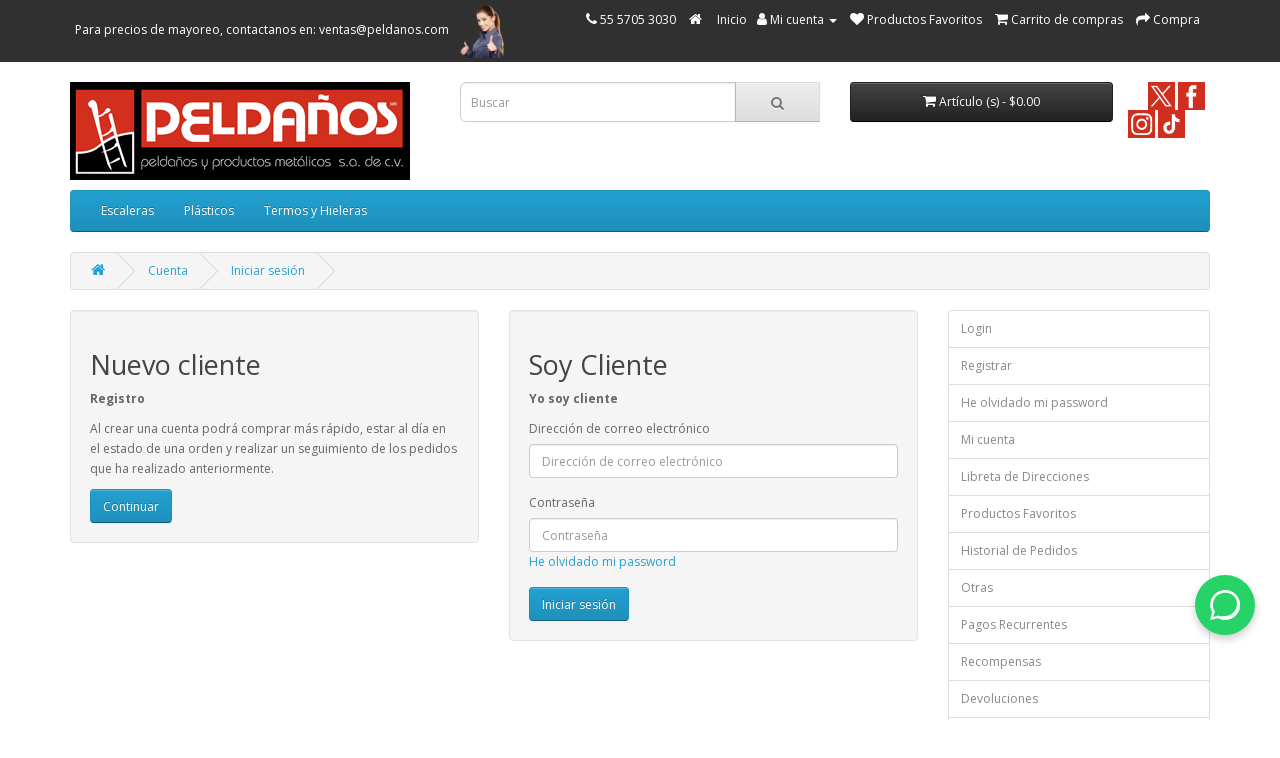

--- FILE ---
content_type: text/html; charset=UTF-8
request_url: https://peldanos.com/tienda/index.php?route=account/login
body_size: 5516
content:
<!DOCTYPE html>
<!--[if IE]><![endif]-->
<!--[if IE 8 ]><html dir="ltr" lang="es" class="ie8"><![endif]-->
<!--[if IE 9 ]><html dir="ltr" lang="es" class="ie9"><![endif]-->
<!--[if (gt IE 9)|!(IE)]><!-->
<html dir="ltr" lang="es">
<!--<![endif]-->
<head>
<meta charset="UTF-8" />
<meta name="viewport" content="width=device-width, initial-scale=1">
<meta http-equiv="X-UA-Compatible" content="IE=edge">
<title>Cuenta de Ingreso</title>
<base href="https://peldanos.com/tienda/" />
<script src="catalog/view/javascript/jquery/jquery-2.1.1.min.js" type="text/javascript"></script>
<link href="catalog/view/javascript/bootstrap/css/bootstrap.min.css" rel="stylesheet" media="screen" />
<script src="catalog/view/javascript/bootstrap/js/bootstrap.min.js" type="text/javascript"></script>
<link href="catalog/view/javascript/font-awesome/css/font-awesome.min.css" rel="stylesheet" type="text/css" />
<link href="//fonts.googleapis.com/css?family=Open+Sans:400,400i,300,700" rel="stylesheet" type="text/css" />
<link href="catalog/view/theme/default/stylesheet/stylesheet.css" rel="stylesheet">
<script src="catalog/view/javascript/common.js" type="text/javascript"></script>
<link href="https://peldanos.com/tienda/image/catalog/Design/PeldanosIcono.jpg" rel="icon" />
<!-- Global site tag (gtag.js) - Google Analytics -->
<script async src="https://www.googletagmanager.com/gtag/js?id=UA-173615453-1"></script>
<script>
  window.dataLayer = window.dataLayer || [];
  function gtag(){dataLayer.push(arguments);}
  gtag('js', new Date());

  gtag('config', 'UA-173615453-1');
</script>

</head>
<body>

<nav id="top">

  <div class="container"><div class="pull-left">
  <form action="https://peldanos.com/tienda/index.php?route=common/currency/currency" method="post" enctype="multipart/form-data" id="form-currency">

    <div class="btn-group">
             <!--– Mayoreo Code Start –-->
      <div align='center' >
         
<span   style="color: #FFFFFF;" class="mayoreo"> Para precios de mayoreo, contactanos en: ventas@peldanos.com<a target="_blank" href="http://www.peldanos.com/tienda/index.php?route=account/register"><img src="https://peldanos.com/IMAGES/PersonOK.png" width="58" height="54" alt=”OKMayoreo”></a></span>
            </div>
   
      
      <ul class="dropdown-menu">
     
                        <li>
          <button class="currency-select btn btn-link btn-block" type="button" name="MXN">$ Peso Mexicano</button>
          
        </li>
                                <li>
          <button class="currency-select btn btn-link btn-block" type="button" name="USD">$ US Dollar</button>
          
        </li>
                      </ul>
    </div>
    <input type="hidden" name="code" value="" />
    <input type="hidden" name="redirect" value="https://peldanos.com/tienda/index.php?route=account/login" />
  </form>
  
</div>
 
    
    <div id="top-links" class="nav pull-right">
      <ul class="list-inline">
        <li><a><i class="fa fa-phone"></i> 55 5705 3030</a></li>
        <li><a><i class="fa fa-home"></i><a onclick="Url= 'https://www.peldanos.com/tienda/'; this.style.behavior='url(#default#homepage)';this.setHomePage(Url);" href="#">Inicio</a></a> 
        <li class="dropdown"><a href="https://peldanos.com/tienda/index.php?route=account/account" title="Mi cuenta" class="dropdown-toggle" data-toggle="dropdown"><i class="fa fa-user"></i> <span class="hidden-xs hidden-sm hidden-md">Mi cuenta</span> <span class="caret"></span></a>
          <ul class="dropdown-menu dropdown-menu-right">
		  				
                        <li><a href="https://peldanos.com/tienda/index.php?route=account/register">Registro</a></li>
            <li><a href="https://peldanos.com/tienda/index.php?route=account/login">Iniciar sesión</a></li>
			

            			
          </ul>
        </li>
        <li><a href="https://peldanos.com/tienda/index.php?route=account/wishlist" id="wishlist-total" title="Productos Favoritos"><i class="fa fa-heart"></i> <span class="hidden-xs hidden-sm hidden-md">Productos Favoritos</span></a></li>
        <li><a href="http://peldanos.com/tienda/index.php?route=checkout/cart" title="Carrito de compras"><i class="fa fa-shopping-cart"></i> <span class="hidden-xs hidden-sm hidden-md">Carrito de compras</span></a></li>
        <li><a href="https://peldanos.com/tienda/index.php?route=checkout/checkout" title="Compra"><i class="fa fa-share"></i> <span class="hidden-xs hidden-sm hidden-md">Compra</span></a></li>
      </ul>
    </div>
  </div>
</nav>
<header>
  <div class="container">
    <div class="row">
      <div class="col-sm-4">
        <div id="logo"><a href="http://peldanos.com/tienda/index.php?route=common/home"><img src="https://peldanos.com/tienda/image/catalog/Design/LogoGrupo02.png" title="Peldaños Tienda Oficial - peldanos.com" alt="Peldaños Tienda Oficial - peldanos.com" class="img-responsive" /></a></div>
      </div>
      
      <div align='center' class="col-sm-4"><div id="search" class="input-group">
  <input type="text" name="search" value="" placeholder="Buscar" class="form-control input-lg" />
  <span class="input-group-btn">
    <button type="button" class="btn btn-default btn-lg"><i class="fa fa-search"></i></button>
    <li><a href="">Iniciar sesión</a></li>
  </span>
</div>
      </div>

      <div class="col-sm-3"><div id="cart" class="btn-group btn-block">
  <button type="button" data-toggle="dropdown" data-loading-text="Cargando..." class="btn btn-inverse btn-block btn-lg dropdown-toggle"><i class="fa fa-shopping-cart"></i> <span id="cart-total"> Artículo (s) - $0.00</span></button>
  <ul class="dropdown-menu pull-right">
        <li>
      <p class="text-center">¡Su carrito está vacío!</p>
    </li>
      </ul>
</div>
</div>
     	  
<!--– Twitter Code Start –-->
      <div align='center'> 
<span class="twitter"> <a target="_blank" href="https://twitter.com/PeldanosProdMet"><img src="https://peldanos.com/IMAGES/tweet.jpg" width="27" height="28" alt=”twitter_icon”></a></span>
       
      <!--– FACE Code Start –-->
<span class="facebook"> <a target="_blank" href="https://www.facebook.com/PeldanosYProductosMetalicos/"><img src="https://peldanos.com/IMAGES/face.jpg" width="27" height="28" alt=”facebook_icon”></a></span>
        </div>
      
      <!---INSTAGRAM Code Start--->
<span class="intagram"> <a target="_blank" href="https://www.instagram.com/peldanos_productosmetalicos/"><img src="https://peldanos.com/IMAGES/insta.jpg" width="27" height="28" alt="instagram_icon"></a></span> 
   
      <!---TIKTOK Code Start--->
<span class="tiktok"> <a target="_blank" href="https://www.tiktok.com/@peldanosprodmet"><img src="https://peldanos.com/IMAGES/tik.jpg" width="27" height="28" alt=”tiktok_icon”></a></span>
    </div>
    
  </div>
</header>
<div class="container">
  <nav id="menu" class="navbar">
    <div class="navbar-header"><span id="category" class="visible-xs">Categorías</span>
      <button type="button" class="btn btn-navbar navbar-toggle" data-toggle="collapse" data-target=".navbar-ex1-collapse"><i class="fa fa-bars"></i></button>
    </div>
    <div class="collapse navbar-collapse navbar-ex1-collapse">
      <ul class="nav navbar-nav">
                		
        <li class="dropdown"><a href="http://peldanos.com/tienda/index.php?route=product/category&amp;path=33" class="dropdown-toggle" data-toggle="dropdown">Escaleras</a>
          <div class="dropdown-menu">
            <div class="dropdown-inner">               <ul class="list-unstyled">
                                <li><a href="http://peldanos.com/tienda/index.php?route=product/category&amp;path=33_96">Equipos de Carga (4)</a></li>
                                <li><a href="http://peldanos.com/tienda/index.php?route=product/category&amp;path=33_66">Escaleras de Extensión (17)</a></li>
                                <li><a href="http://peldanos.com/tienda/index.php?route=product/category&amp;path=33_63">Escaleras de Tijera (16)</a></li>
                                <li><a href="http://peldanos.com/tienda/index.php?route=product/category&amp;path=33_65">Escaleras de Tijera de Fibra de Vidrio (3)</a></li>
                                <li><a href="http://peldanos.com/tienda/index.php?route=product/category&amp;path=33_64">Escaleras de Tijera Doble (5)</a></li>
                                <li><a href="http://peldanos.com/tienda/index.php?route=product/category&amp;path=33_73">Escaleras Domesticas (13)</a></li>
                                <li><a href="http://peldanos.com/tienda/index.php?route=product/category&amp;path=33_71">Escaleras Multiposiciones (14)</a></li>
                                <li><a href="http://peldanos.com/tienda/index.php?route=product/category&amp;path=33_69">Escaleras Rectas de Aluminio (4)</a></li>
                                <li><a href="http://peldanos.com/tienda/index.php?route=product/category&amp;path=33_70">Escaleras Rectas de Fibra de Vidrio (4)</a></li>
                                <li><a href="http://peldanos.com/tienda/index.php?route=product/category&amp;path=33_72">Exhibidor De Escaleras Y Anaquel (2)</a></li>
                              </ul>
              </div>
            <a href="http://peldanos.com/tienda/index.php?route=product/category&amp;path=33" class="see-all">Mostrar todo Escaleras</a> </div>
        </li>
                        		
        <li class="dropdown"><a href="http://peldanos.com/tienda/index.php?route=product/category&amp;path=93" class="dropdown-toggle" data-toggle="dropdown">Plásticos </a>
          <div class="dropdown-menu">
            <div class="dropdown-inner">               <ul class="list-unstyled">
                                <li><a href="http://peldanos.com/tienda/index.php?route=product/category&amp;path=93_98">Línea de Seguridad (7)</a></li>
                                <li><a href="http://peldanos.com/tienda/index.php?route=product/category&amp;path=93_94">Sillas Y Mesas (5)</a></li>
                              </ul>
              </div>
            <a href="http://peldanos.com/tienda/index.php?route=product/category&amp;path=93" class="see-all">Mostrar todo Plásticos </a> </div>
        </li>
                        		
        <li class="dropdown"><a href="http://peldanos.com/tienda/index.php?route=product/category&amp;path=76" class="dropdown-toggle" data-toggle="dropdown">Termos y Hieleras</a>
          <div class="dropdown-menu">
            <div class="dropdown-inner">               <ul class="list-unstyled">
                                <li><a href="http://peldanos.com/tienda/index.php?route=product/category&amp;path=76_100">Hieleras (6)</a></li>
                                <li><a href="http://peldanos.com/tienda/index.php?route=product/category&amp;path=76_99">Termos (9)</a></li>
                              </ul>
              </div>
            <a href="http://peldanos.com/tienda/index.php?route=product/category&amp;path=76" class="see-all">Mostrar todo Termos y Hieleras</a> </div>
        </li>
                      </ul>
    </div>
  </nav>
</div>
 

<div id="account-login" class="container">
  <ul class="breadcrumb">
        <li><a href="http://peldanos.com/tienda/index.php?route=common/home"><i class="fa fa-home"></i></a></li>
        <li><a href="https://peldanos.com/tienda/index.php?route=account/account">Cuenta</a></li>
        <li><a href="https://peldanos.com/tienda/index.php?route=account/login">Iniciar sesión</a></li>
      </ul>
      <div class="row">
                <div id="content" class="col-sm-9">
      <div class="row">
        <div class="col-sm-6">
          <div class="well">
            <h2>Nuevo cliente</h2>
            <p><strong>Registro</strong></p>
            <p>Al crear una cuenta podrá comprar más rápido, estar al día en el estado de una orden y realizar un seguimiento de los pedidos que ha realizado anteriormente.</p>
            <a href="https://peldanos.com/tienda/index.php?route=account/register" class="btn btn-primary">Continuar</a></div>
        </div>
        <div class="col-sm-6">
          <div class="well">
            <h2>Soy Cliente</h2>
            <p><strong>Yo soy cliente</strong></p>
            <form action="https://peldanos.com/tienda/index.php?route=account/login" method="post" enctype="multipart/form-data">
              <div class="form-group">
                <label class="control-label" for="input-email">Dirección de correo electrónico</label>
                <input type="text" name="email" value="" placeholder="Dirección de correo electrónico" id="input-email" class="form-control" />
              </div>
              <div class="form-group">
                <label class="control-label" for="input-password">Contraseña</label>
                <input type="password" name="password" value="" placeholder="Contraseña" id="input-password" class="form-control" />
                <a href="https://peldanos.com/tienda/index.php?route=account/forgotten">He olvidado mi password</a></div>
              <input type="submit" value="Iniciar sesión" class="btn btn-primary" />
                          </form>
          </div>
        </div>
      </div>
      </div>
    <aside id="column-right" class="col-sm-3 hidden-xs">
    <div class="list-group">
    <a href="https://peldanos.com/tienda/index.php?route=account/login" class="list-group-item">Login</a> <a href="https://peldanos.com/tienda/index.php?route=account/register" class="list-group-item">Registrar</a> <a href="https://peldanos.com/tienda/index.php?route=account/forgotten" class="list-group-item">He olvidado mi password</a>
    <a href="https://peldanos.com/tienda/index.php?route=account/account" class="list-group-item">Mi cuenta</a>
    <a href="https://peldanos.com/tienda/index.php?route=account/address" class="list-group-item">Libreta de Direcciones</a> <a href="http://peldanos.com/tienda/index.php?route=account/wishlist" class="list-group-item">Productos Favoritos</a> <a href="https://peldanos.com/tienda/index.php?route=account/order" class="list-group-item">Historial de Pedidos</a> <a href="https://peldanos.com/tienda/index.php?route=account/download" class="list-group-item">Otras</a><a href="https://peldanos.com/tienda/index.php?route=account/recurring" class="list-group-item">Pagos Recurrentes</a> <a href="https://peldanos.com/tienda/index.php?route=account/reward" class="list-group-item">Recompensas</a> <a href="https://peldanos.com/tienda/index.php?route=account/return" class="list-group-item">Devoluciones</a> <a href="https://peldanos.com/tienda/index.php?route=account/transaction" class="list-group-item">Transacciones</a> <a href="https://peldanos.com/tienda/index.php?route=account/newsletter" class="list-group-item">Noticias</a>
  </div>

  </aside>
</div>
</div>
<footer>
  <div class="container">
    <div class="row">
            <div class="col-sm-3">
        <h5>Información</h5>
        <ul class="list-unstyled">
                   <li><a href="http://peldanos.com/tienda/index.php?route=information/information&amp;information_id=4">50 años de historia</a></li>
                    <li><a href="http://peldanos.com/tienda/index.php?route=information/information&amp;information_id=5">Términos y Condiciones de Uso</a></li>
                  </ul>
      </div>
            <div class="col-sm-3">
        <h5>Servicio al cliente</h5>
        <ul class="list-unstyled">
          <li><a href="http://peldanos.com/tienda/index.php?route=information/contact">Contáctenos</a></li>
          <li><a href="https://peldanos.com/tienda/index.php?route=account/return/add">Devoluciones</a></li>
          <li><a href="http://peldanos.com/tienda/index.php?route=information/sitemap">Mapa del sitio</a></li>
        </ul>
      </div>
      <div class="col-sm-3">
        <h5>Extras</h5>
        <ul class="list-unstyled">
          <li><a href="http://peldanos.com/tienda/index.php?route=product/manufacturer">Todas las Marcas</a></li>
          <li><a href="https://peldanos.com/tienda/index.php?route=account/voucher">Certificados de regalo</a></li>
          <li><a href="https://peldanos.com/tienda/index.php?route=affiliate/login">Afiliado</a></li>
          <li><a href="http://peldanos.com/tienda/index.php?route=product/special">Ofertas Especiales</a></li>
        </ul>
      </div>
      <div class="col-sm-3">
        <h5>Mi cuenta</h5>
        <ul class="list-unstyled">
          <li><a href="https://peldanos.com/tienda/index.php?route=account/account">Mi cuenta</a></li>
          <li><a href="https://peldanos.com/tienda/index.php?route=account/order">Historial de pedidos</a></li>
          <li><a href="https://peldanos.com/tienda/index.php?route=account/wishlist">Lista de deseos</a></li>
          <li><a href="https://peldanos.com/tienda/index.php?route=account/newsletter">Boletin de Noticias</a></li>
        </ul>
      </div>
    </div>
    <hr>
    <p>Peldaños - Tienda Oficial - Somos Fabricantes de escaleras - Mas de 50 años nos respaldan</p>
  </div>
</footer>
<!-- ===== INICIO Botón Flotante de WhatsApp v2 (Robusto) ===== -->
<!-- 
  Este bloque reemplaza la versión anterior.
  Insertar en: /catalog/view/theme/YOUR_THEME/template/common/footer.twig
  Justo antes de la etiqueta </body>
-->

<!-- Estilos CSS para el botón -->
<style>
  .whatsapp-float-peldanos {
    position: fixed;
    width: 60px;
    height: 60px;
    
    /* === CAMBIOS AQUÍ === */
    bottom: 85px; /* Distancia desde abajo (Aumentada para librar el chat) */
    right: 25px; /* Distancia desde la derecha (Cambiado de 'left') */
    /* ==================== */

    background-color: #25D366; /* Color oficial de WhatsApp */
    color: #FFF; /* Color del ícono (blanco) */
    border-radius: 50px; /* Círculo perfecto */
    box-shadow: 0 4px 8px rgba(0, 0, 0, 0.2); /* Sombra sutil */
    z-index: 9998; /* Z-index elevado (puede ser menor que el chat, 9999) */
    
    /* Centrado del ícono (flexbox) */
    display: flex;
    align-items: center;
    justify-content: center;
    text-decoration: none;
    transition: background-color 0.3s ease;
  }

  .whatsapp-float-peldanos:hover {
    color: #FFF; /* Mantiene el ícono blanco */
    background-color: #128C7E; /* Color más oscuro al pasar el ratón */
    text-decoration: none;
  }
</style>
<!-- ===== INICIO Botón Flotante de WhatsApp v3 (Contextual) ===== -->
<!-- 
  Este bloque reemplaza la versión anterior.
  Insertar en: /catalog/view/theme/YOUR_THEME/template/common/footer.twig
  Justo antes de la etiqueta </body>
-->

<!-- Estilos CSS para el botón (Sin cambios) -->
<style>
  .whatsapp-float-peldanos {
    position: fixed;
    width: 60px;
    height: 60px;
    bottom: 85px; /* Distancia desde abajo (Aumentada para librar el chat) */
    right: 25px; /* Distancia desde la derecha */
    background-color: #25D366;
    color: #FFF;
    border-radius: 50px;
    box-shadow: 0 4px 8px rgba(0, 0, 0, 0.2);
    z-index: 9998;
    display: flex;
    align-items: center;
    justify-content: center;
    text-decoration: none;
    transition: background-color 0.3s ease;
  }
  .whatsapp-float-peldanos:hover {
    color: #FFF;
    background-color: #128C7E;
    text-decoration: none;
  }
</style>

<!-- El botón (HTML) - El href se actualizará por JS -->
<a href="https://wa.me/525530441932" class="whatsapp-float-peldanos" target="_blank" aria-label="Contactar por WhatsApp">
  <!-- SVG en línea -->
  <svg xmlns="http://www.w3.org/2000/svg" width="30px" height="30px" viewBox="0 0 24 24" fill="currentColor">
    <path d="M.057 24l1.687-6.163c-1.041-1.804-1.588-3.8-1.588-5.835C.155 5.378 5.427 0 12.134 0C18.84 0 24.113 5.378 24.113 12c0 6.623-5.373 12-12.134 12c-1.99 0-3.903-.52-5.604-1.485L.057 24zM12.134 2.16C6.609 2.16 2.316 6.46 2.316 12c0 1.936.566 3.82 1.63 5.39L2.245 21.6l4.402-1.15c1.54.91 3.32.41 5.08.41c5.525 0 9.818-4.3 9.818-9.85C21.95 6.46 17.657 2.16 12.134 2.16zm5.838 13.98c-.297-.15-1.76- .87-2.03-.97c-.27-.1-.47-.15-.67.15c-.2.3-.77.97- .94 1.17c-.17.2-.34.22- .64.07c-.3-.15-1.25-.46-2.38-1.47c-.88-.78-1.48-1.73-1.65-2.03c-.17-.3-.02-.47.14-.62c.14-.14.3-.35.45-.52c.15-.17.2-.3.3-.5c.1-.2.05-.38-.02-.53c-.07-.15-.67-1.62-.92-2.22c-.25-.6-.5-.52-.67-.53h-.47c-.2 0-.52.07-.77.37c-.25.3-.94.92-.94 2.25c0 1.33.97 2.6 1.1 2.78c.13.17 1.9 2.9 4.6 4.07c.64.27 1.15.42 1.56.55c.7.22 1.35.19 1.88.12c.57-.07 1.76-.9 2-1.73c.24-.83.24-1.53.17-1.68z"/>
  </svg>
</a>

<!-- ===== INICIO LÓGICA CONTEXTUAL JS ===== -->
<script type="text/javascript">
  document.addEventListener("DOMContentLoaded", function() {
    try {
      // --- Configuración ---
      const baseWaUrl = "https://wa.me/525530441932";
      const botonWa = document.querySelector(".whatsapp-float-peldanos");
      const defaultText = "Hola, me gustaría más información sobre sus productos.";
      // --- Fin Configuración ---

      if (!botonWa) {
        return; // No hacer nada si el botón no existe
      }

      let contextText = "";
      let pageTitle = "";

      // Intentar obtener el título del producto o categoría desde el H1
      const h1Element = document.querySelector("h1");
      
      if (h1Element && h1Element.textContent.trim() !== "") {
        pageTitle = h1Element.textContent.trim();
        
        // Evitar títulos genéricos (puedes añadir más si los detectas)
        const lowerTitle = pageTitle.toLowerCase();
        if (lowerTitle !== 'home' && lowerTitle !== 'inicio' && lowerTitle !== 'mi carrito') {
           // Texto contextual
           contextText = "Hola, estoy viendo la página de '" + pageTitle + "' y me gustaría más información.";
        } else {
           // Usar default si es un título genérico
           contextText = defaultText;
        }
      } else {
        // Usar default si no hay H1
        contextText = defaultText;
      }

      // Construir la URL final y asignarla al botón
      botonWa.href = baseWaUrl + "?text=" + encodeURIComponent(contextText);

    } catch (e) {
      console.error("Error al inicializar el botón contextual de WhatsApp:", e);
      // Asegurar que el botón tenga al menos el enlace genérico
      if (botonWa) {
        botonWa.href = baseWaUrl + "?text=" + encodeURIComponent(defaultText);
      }
    }
  });
</script>
<!-- ===== FIN LÓGICA CONTEXTUAL JS ===== -->

<!-- ===== FIN Botón Flotante de WhatsApp ===== -->
</body></html>